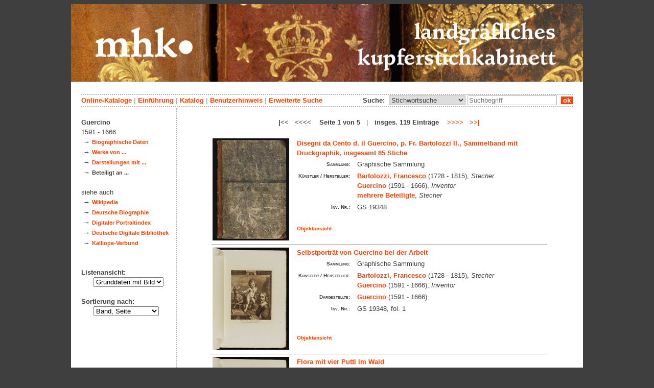

--- FILE ---
content_type: text/html; charset=utf-8
request_url: https://kupferstichkabinett.museum-kassel.de/302670/36684/0/0/0/0/0/objektliste.html
body_size: 4754
content:
<!DOCTYPE html PUBLIC "-//W3C//DTD XHTML 1.1//EN" "http://www.w3.org/TR/xhtml11/DTD/xhtml11.dtd">

<html xmlns = "http://www.w3.org/1999/xhtml" xml:lang="de" lang="de">
<head>
<meta http-equiv="Content-Type" content="text/html; charset=utf-8" />
<meta http-equiv="Content-Language" content="de" />
<meta name="author" content="Martin Menz" />

<title>Guercino - Das Kupferstichkabinett der Landgrafen von Hessen-Kassel</title>

<link rel="stylesheet" type="text/css" href="globals/style.css" />
<style type="text/css"></style>




<script src="globals/funktionen.js" type="text/javascript"></script>

<script type="text/javascript">
</script>

</head>

<body>
<form method = "post" action = "/302670/36684/0/0/0/1/0/suchergebnis.html" name = "hauptformular" onsubmit = "return formularabsenden()">
<!--
++++++++++++++++++++++++++++++++++++++++++++++++++++++++++++++++++++++++++++++++++++++++++++++++++++++++++++++++++
                                    Gliederung in Kopfzeilen, drei Inhaltsspalten, Fusszeile
++++++++++++++++++++++++++++++++++++++++++++++++++++++++++++++++++++++++++++++++++++++++++++++++++++++++++++++++++
//-->

<div class = "blatt"> <!-- umspannt das gesamte Blatt //-->

<input type = "hidden" name = "aktion" value = "" />

<!--
++++++++++++++++++++++++++++++++++++++++++++++++++++++++++++++++++++++++++++++++++++++++++++++++++++++++++++++++++
                                                                                                      Kopfzeilen
++++++++++++++++++++++++++++++++++++++++++++++++++++++++++++++++++++++++++++++++++++++++++++++++++++++++++++++++++
//-->

<div class = "kopf">
       <img src='/onlinekataloge/kupferstichkabinett/kopf-1.jpg' width='1002' height='152' class = 'kopfbild' alt='' /></div>

<div class = "teilblatt"> <!-- behinhaltet Menuezeilen, Inhalt, Fuss //-->


<div class = "punktlinie"><hr style="display: none;" /></div>

<div class = 'menueoben'>
      <div style = 'float: right;'>
       	<div style = 'display: inline;'>Suche:&nbsp;
	<select name = 'suchstichwortfeld' class = 'input-suche' >
	<option value="alle" >Stichwortsuche</option>\n<option value="klebeband" >Klebeband Nr.</option>\n<option value="titel" >Werktitel</option>\n<option value="kuenstler" >Künstler</option>\n<option value="dargestellt" >Dargestellte Personen</option>\n<option value="beteiligte" >Beteiligte Personen</option>\n<option value="mattech" >Material / Technik</option>\n<option value="invnr" >Inventar-Nr.</option>\n<option value="iconclass" >IconClass</option>\n	
	</select> 

	
			  <input type = "text" name = "suchstichwort" class = "input-suche" value = "" placeholder = "Suchbegriff" onkeyup = "if (event.keyCode == 13) { stichwortsuchesenden('/0/0/0/0/0/0/100/suchergebnis.html'); }"/>
			 &nbsp;<span onclick = "stichwortsuchesenden('/0/0/0/0/0/0/100/suchergebnis.html');" class = "button">&nbsp;ok&nbsp;</span>	</div>
      </div>
       <a href = 'http://www.heritage-kassel.de/de/sammlung-und-forschung/online-sammlungen'>Online-Kataloge</a>&nbsp;<span class = 'zwischenstrich'>|</span>&nbsp;<a href = '/0/0/0/0/0/0/0/einfuehrung.html'>Einf&uuml;hrung</a>&nbsp;<span class = 'zwischenstrich'>|</span>&nbsp;<a href = '/0/0/0/0/0/0/0/katalog.html'>Katalog</a>&nbsp;<span class = 'zwischenstrich'>|</span>&nbsp;<a href = '/0/0/0/0/0/0/0/hilfe.html'>Benutzerhinweis</a>&nbsp;<span class = 'zwischenstrich'>|</span>&nbsp;<a href = '/0/0/0/0//0/0/erwsuche.html'>Erweiterte Suche</a></div>
<div class = "punktlinie"><hr style="display: none;" /></div>



<!--
++++++++++++++++++++++++++++++++++++++++++++++++++++++++++++++++++++++++++++++++++++++++++++++++++++++++++++++++++
                                                                                            Dreispaltiger Inhalt
++++++++++++++++++++++++++++++++++++++++++++++++++++++++++++++++++++++++++++++++++++++++++++++++++++++++++++++++++
//-->

<div class = "inhalt">


<div class = "rechtswrapper">
	<div class = "inhaltbreiter">
	<br/>

<div style = "font-weight: bold; text-align: center;">|<<&nbsp;&nbsp;&nbsp;<<<<&nbsp;&nbsp;&nbsp; Seite 1 von 5 &nbsp; <span style = 'color: #afafaf;'>|</span> &nbsp; insges. 119 Einträge &nbsp;&nbsp;&nbsp;<a href = "/302670/36684/0/0/0/2/0/objektliste.html">>>>></a>&nbsp;&nbsp;&nbsp;<a href = "/302670/36684/0/0/0/5/0/objektliste.html">>>|</a></div><br/>	<table style = "border: 0px; margin-left: auto; margin-right: auto;">
	<colgroup>
	  <col width="155" />
	  <col width="500" />
	</colgroup>
<tr style = ' vertical-align: top;'><td rowspan = '2' style = 'text-align: center;'>
<a href = '/33550/36684/0/0/b1/0/0/objekt.html' class = 'small'>
				   <img src = '/standardbilderobjekte/33550-th.jpg' alt = 'Disegni da Cento d. il Guercino, p. Fr. Bartolozzi II., Sammelband mit Druckgraphik, insgesamt 85 Stiche' />
				   </a>
</td><td style = 'padding-left: 10px;  text-align: left;'>
<a href = '/33550/36684/0/0/b1/0/0/objekt.html' class = 'small' style = 'font-weight: bold; font-size: 1.0em; text-align: left;'>Disegni da Cento d. il Guercino, p. Fr. Bartolozzi II., Sammelband mit Druckgraphik, insgesamt 85 Stiche</a><br/>
<table style = 'border: 0px; padding: 0px;'><tr style = ' vertical-align: top;'><td style = 'text-align: right;'><span class = 'listendatenbezeichner'>Sammlung:</span></td><td>Graphische Sammlung</td></tr><tr style = ' vertical-align: top;'><td style = 'text-align: right;'><span class = 'listendatenbezeichner'>Künstler / Hersteller:</span></td><td><a href = '/33550/31462/0/0/0/0/0/objektliste.html'>Bartolozzi, Francesco</a> (1728 - 1815), <span style = 'font-style: italic'>Stecher</span><br/><a href = '/33550/36684/0/0/0/0/0/objektliste.html'>Guercino</a> (1591 - 1666), <span style = 'font-style: italic'>Inventor</span><br/><a href = '/33550/35660/0/0/0/0/0/objektliste.html'>mehrere Beteiligte</a>, <span style = 'font-style: italic'>Stecher</span><br/></td></tr><tr style = ' vertical-align: top;'><td style = 'text-align: right;'><span class = 'listendatenbezeichner'>Inv. Nr.:</span></td><td>GS 19348</td></tr></table></p></td></tr>
<tr><td style = 'text-align: left; vertical-align: bottom; font-size: 0.8em; font-weight: bold;'>&nbsp;&nbsp;&nbsp;<a href = '/33550/36684/0/0/b1/0/0/objekt.html' class = 'small' style = 'font-weight: bold;'>Objektansicht</a></br></br></td></tr><tr><td colspan = '2'  style = 'border-top: 1px solid grey;'></td></tr><tr style = ' vertical-align: top;'><td rowspan = '2' style = 'text-align: center;'>
<a href = '/302261/36684/0/0/b2/0/0/objekt.html' class = 'small'>
				   <img src = '/standardbilderobjekte/302261-th.jpg' alt = 'Selbstporträt von Guercino bei der Arbeit' />
				   </a>
</td><td style = 'padding-left: 10px;  text-align: left;'>
<a href = '/302261/36684/0/0/b2/0/0/objekt.html' class = 'small' style = 'font-weight: bold; font-size: 1.0em; text-align: left;'>Selbstporträt von Guercino bei der Arbeit</a><br/>
<table style = 'border: 0px; padding: 0px;'><tr style = ' vertical-align: top;'><td style = 'text-align: right;'><span class = 'listendatenbezeichner'>Sammlung:</span></td><td>Graphische Sammlung</td></tr><tr style = ' vertical-align: top;'><td style = 'text-align: right;'><span class = 'listendatenbezeichner'>Künstler / Hersteller:</span></td><td><a href = '/302261/31462/0/0/0/0/0/objektliste.html'>Bartolozzi, Francesco</a> (1728 - 1815), <span style = 'font-style: italic'>Stecher</span><br/><a href = '/302261/36684/0/0/0/0/0/objektliste.html'>Guercino</a> (1591 - 1666), <span style = 'font-style: italic'>Inventor</span><br/></td></tr><tr style = ' vertical-align: top;'><td style = 'text-align: right;'><span class = 'listendatenbezeichner'>Dargestellte:</span></td><td><a href = '/302261/36684/0/0/0/0/0/objektliste.html'>Guercino</a> (1591 - 1666)<br/></td></tr><tr style = ' vertical-align: top;'><td style = 'text-align: right;'><span class = 'listendatenbezeichner'>Inv. Nr.:</span></td><td>GS 19348, fol. 1</td></tr></table></p></td></tr>
<tr><td style = 'text-align: left; vertical-align: bottom; font-size: 0.8em; font-weight: bold;'>&nbsp;&nbsp;&nbsp;<a href = '/302261/36684/0/0/b2/0/0/objekt.html' class = 'small' style = 'font-weight: bold;'>Objektansicht</a></br></br></td></tr><tr><td colspan = '2'  style = 'border-top: 1px solid grey;'></td></tr><tr style = ' vertical-align: top;'><td rowspan = '2' style = 'text-align: center;'>
<a href = '/302283/36684/0/0/b3/0/0/objekt.html' class = 'small'>
				   <img src = '/standardbilderobjekte/302283-th.jpg' alt = 'Flora mit vier Putti im Wald' />
				   </a>
</td><td style = 'padding-left: 10px;  text-align: left;'>
<a href = '/302283/36684/0/0/b3/0/0/objekt.html' class = 'small' style = 'font-weight: bold; font-size: 1.0em; text-align: left;'>Flora mit vier Putti im Wald</a><br/>
<table style = 'border: 0px; padding: 0px;'><tr style = ' vertical-align: top;'><td style = 'text-align: right;'><span class = 'listendatenbezeichner'>Sammlung:</span></td><td>Graphische Sammlung</td></tr><tr style = ' vertical-align: top;'><td style = 'text-align: right;'><span class = 'listendatenbezeichner'>Künstler / Hersteller:</span></td><td><a href = '/302283/31462/0/0/0/0/0/objektliste.html'>Bartolozzi, Francesco</a> (1728 - 1815), <span style = 'font-style: italic'>Stecher</span><br/><a href = '/302283/36684/0/0/0/0/0/objektliste.html'>Guercino</a> (1591 - 1666), <span style = 'font-style: italic'>Inventor</span><br/></td></tr><tr style = ' vertical-align: top;'><td style = 'text-align: right;'><span class = 'listendatenbezeichner'>Inv. Nr.:</span></td><td>GS 19348, fol. 2</td></tr></table></p></td></tr>
<tr><td style = 'text-align: left; vertical-align: bottom; font-size: 0.8em; font-weight: bold;'>&nbsp;&nbsp;&nbsp;<a href = '/302283/36684/0/0/b3/0/0/objekt.html' class = 'small' style = 'font-weight: bold;'>Objektansicht</a></br></br></td></tr><tr><td colspan = '2'  style = 'border-top: 1px solid grey;'></td></tr><tr style = ' vertical-align: top;'><td rowspan = '2' style = 'text-align: center;'>
<a href = '/302287/36684/0/0/b4/0/0/objekt.html' class = 'small'>
				   <img src = '/standardbilderobjekte/302287-th.jpg' alt = 'Vier Frauen und ein stehendes Kleinkind' />
				   </a>
</td><td style = 'padding-left: 10px;  text-align: left;'>
<a href = '/302287/36684/0/0/b4/0/0/objekt.html' class = 'small' style = 'font-weight: bold; font-size: 1.0em; text-align: left;'>Vier Frauen und ein stehendes Kleinkind</a><br/>
<table style = 'border: 0px; padding: 0px;'><tr style = ' vertical-align: top;'><td style = 'text-align: right;'><span class = 'listendatenbezeichner'>Sammlung:</span></td><td>Graphische Sammlung</td></tr><tr style = ' vertical-align: top;'><td style = 'text-align: right;'><span class = 'listendatenbezeichner'>Künstler / Hersteller:</span></td><td><a href = '/302287/31462/0/0/0/0/0/objektliste.html'>Bartolozzi, Francesco</a> (1728 - 1815), <span style = 'font-style: italic'>Stecher</span><br/><a href = '/302287/36684/0/0/0/0/0/objektliste.html'>Guercino</a> (1591 - 1666), <span style = 'font-style: italic'>Inventor</span><br/></td></tr><tr style = ' vertical-align: top;'><td style = 'text-align: right;'><span class = 'listendatenbezeichner'>Inv. Nr.:</span></td><td>GS 19348, fol. 3</td></tr></table></p></td></tr>
<tr><td style = 'text-align: left; vertical-align: bottom; font-size: 0.8em; font-weight: bold;'>&nbsp;&nbsp;&nbsp;<a href = '/302287/36684/0/0/b4/0/0/objekt.html' class = 'small' style = 'font-weight: bold;'>Objektansicht</a></br></br></td></tr><tr><td colspan = '2'  style = 'border-top: 1px solid grey;'></td></tr><tr style = ' vertical-align: top;'><td rowspan = '2' style = 'text-align: center;'>
<a href = '/302289/36684/0/0/b5/0/0/objekt.html' class = 'small'>
				   <img src = '/standardbilderobjekte/302289-th.jpg' alt = 'Drei Frauen und ein liegendes Kleinkind' />
				   </a>
</td><td style = 'padding-left: 10px;  text-align: left;'>
<a href = '/302289/36684/0/0/b5/0/0/objekt.html' class = 'small' style = 'font-weight: bold; font-size: 1.0em; text-align: left;'>Drei Frauen und ein liegendes Kleinkind</a><br/>
<table style = 'border: 0px; padding: 0px;'><tr style = ' vertical-align: top;'><td style = 'text-align: right;'><span class = 'listendatenbezeichner'>Sammlung:</span></td><td>Graphische Sammlung</td></tr><tr style = ' vertical-align: top;'><td style = 'text-align: right;'><span class = 'listendatenbezeichner'>Künstler / Hersteller:</span></td><td><a href = '/302289/31462/0/0/0/0/0/objektliste.html'>Bartolozzi, Francesco</a> (1728 - 1815), <span style = 'font-style: italic'>Stecher</span><br/><a href = '/302289/36684/0/0/0/0/0/objektliste.html'>Guercino</a> (1591 - 1666), <span style = 'font-style: italic'>Inventor</span><br/></td></tr><tr style = ' vertical-align: top;'><td style = 'text-align: right;'><span class = 'listendatenbezeichner'>Inv. Nr.:</span></td><td>GS 19348, fol. 4</td></tr></table></p></td></tr>
<tr><td style = 'text-align: left; vertical-align: bottom; font-size: 0.8em; font-weight: bold;'>&nbsp;&nbsp;&nbsp;<a href = '/302289/36684/0/0/b5/0/0/objekt.html' class = 'small' style = 'font-weight: bold;'>Objektansicht</a></br></br></td></tr><tr><td colspan = '2'  style = 'border-top: 1px solid grey;'></td></tr><tr style = ' vertical-align: top;'><td rowspan = '2' style = 'text-align: center;'>
<a href = '/302291/36684/0/0/b6/0/0/objekt.html' class = 'small'>
				   <img src = '/standardbilderobjekte/302291-th.jpg' alt = 'Die Heilige Familie mit einer Weltkugel' />
				   </a>
</td><td style = 'padding-left: 10px;  text-align: left;'>
<a href = '/302291/36684/0/0/b6/0/0/objekt.html' class = 'small' style = 'font-weight: bold; font-size: 1.0em; text-align: left;'>Die Heilige Familie mit einer Weltkugel</a><br/>
<table style = 'border: 0px; padding: 0px;'><tr style = ' vertical-align: top;'><td style = 'text-align: right;'><span class = 'listendatenbezeichner'>Sammlung:</span></td><td>Graphische Sammlung</td></tr><tr style = ' vertical-align: top;'><td style = 'text-align: right;'><span class = 'listendatenbezeichner'>Künstler / Hersteller:</span></td><td><a href = '/302291/31462/0/0/0/0/0/objektliste.html'>Bartolozzi, Francesco</a> (1728 - 1815), <span style = 'font-style: italic'>Stecher</span><br/><a href = '/302291/36684/0/0/0/0/0/objektliste.html'>Guercino</a> (1591 - 1666), <span style = 'font-style: italic'>Inventor</span><br/></td></tr><tr style = ' vertical-align: top;'><td style = 'text-align: right;'><span class = 'listendatenbezeichner'>Inv. Nr.:</span></td><td>GS 19348, fol. 5</td></tr></table></p></td></tr>
<tr><td style = 'text-align: left; vertical-align: bottom; font-size: 0.8em; font-weight: bold;'>&nbsp;&nbsp;&nbsp;<a href = '/302291/36684/0/0/b6/0/0/objekt.html' class = 'small' style = 'font-weight: bold;'>Objektansicht</a></br></br></td></tr><tr><td colspan = '2'  style = 'border-top: 1px solid grey;'></td></tr><tr style = ' vertical-align: top;'><td rowspan = '2' style = 'text-align: center;'>
<a href = '/302293/36684/0/0/b7/0/0/objekt.html' class = 'small'>
				   <img src = '/standardbilderobjekte/302293-th.jpg' alt = 'Eine Künstlerin präsentiert zwei anderen Frauen eine Zeichnung' />
				   </a>
</td><td style = 'padding-left: 10px;  text-align: left;'>
<a href = '/302293/36684/0/0/b7/0/0/objekt.html' class = 'small' style = 'font-weight: bold; font-size: 1.0em; text-align: left;'>Eine Künstlerin präsentiert zwei anderen Frauen eine Zeichnung</a><br/>
<table style = 'border: 0px; padding: 0px;'><tr style = ' vertical-align: top;'><td style = 'text-align: right;'><span class = 'listendatenbezeichner'>Sammlung:</span></td><td>Graphische Sammlung</td></tr><tr style = ' vertical-align: top;'><td style = 'text-align: right;'><span class = 'listendatenbezeichner'>Künstler / Hersteller:</span></td><td><a href = '/302293/31462/0/0/0/0/0/objektliste.html'>Bartolozzi, Francesco</a> (1728 - 1815), <span style = 'font-style: italic'>Stecher</span><br/><a href = '/302293/36684/0/0/0/0/0/objektliste.html'>Guercino</a> (1591 - 1666), <span style = 'font-style: italic'>Inventor</span><br/></td></tr><tr style = ' vertical-align: top;'><td style = 'text-align: right;'><span class = 'listendatenbezeichner'>Inv. Nr.:</span></td><td>GS 19348, fol. 6</td></tr></table></p></td></tr>
<tr><td style = 'text-align: left; vertical-align: bottom; font-size: 0.8em; font-weight: bold;'>&nbsp;&nbsp;&nbsp;<a href = '/302293/36684/0/0/b7/0/0/objekt.html' class = 'small' style = 'font-weight: bold;'>Objektansicht</a></br></br></td></tr><tr><td colspan = '2'  style = 'border-top: 1px solid grey;'></td></tr><tr style = ' vertical-align: top;'><td rowspan = '2' style = 'text-align: center;'>
<a href = '/302296/36684/0/0/b8/0/0/objekt.html' class = 'small'>
				   <img src = '/standardbilderobjekte/302296-th.jpg' alt = 'Die Heilige Familie mit einem Violine spielenden Engel' />
				   </a>
</td><td style = 'padding-left: 10px;  text-align: left;'>
<a href = '/302296/36684/0/0/b8/0/0/objekt.html' class = 'small' style = 'font-weight: bold; font-size: 1.0em; text-align: left;'>Die Heilige Familie mit einem Violine spielenden Engel</a><br/>
<table style = 'border: 0px; padding: 0px;'><tr style = ' vertical-align: top;'><td style = 'text-align: right;'><span class = 'listendatenbezeichner'>Sammlung:</span></td><td>Graphische Sammlung</td></tr><tr style = ' vertical-align: top;'><td style = 'text-align: right;'><span class = 'listendatenbezeichner'>Künstler / Hersteller:</span></td><td><a href = '/302296/31462/0/0/0/0/0/objektliste.html'>Bartolozzi, Francesco</a> (1728 - 1815), <span style = 'font-style: italic'>Stecher</span><br/><a href = '/302296/36684/0/0/0/0/0/objektliste.html'>Guercino</a> (1591 - 1666), <span style = 'font-style: italic'>Inventor</span><br/></td></tr><tr style = ' vertical-align: top;'><td style = 'text-align: right;'><span class = 'listendatenbezeichner'>Inv. Nr.:</span></td><td>GS 19348, fol. 7</td></tr></table></p></td></tr>
<tr><td style = 'text-align: left; vertical-align: bottom; font-size: 0.8em; font-weight: bold;'>&nbsp;&nbsp;&nbsp;<a href = '/302296/36684/0/0/b8/0/0/objekt.html' class = 'small' style = 'font-weight: bold;'>Objektansicht</a></br></br></td></tr><tr><td colspan = '2'  style = 'border-top: 1px solid grey;'></td></tr><tr style = ' vertical-align: top;'><td rowspan = '2' style = 'text-align: center;'>
<a href = '/302302/36684/0/0/b9/0/0/objekt.html' class = 'small'>
				   <img src = '/standardbilderobjekte/302302-th.jpg' alt = 'Vier kämpfende Männer mit Dolchen' />
				   </a>
</td><td style = 'padding-left: 10px;  text-align: left;'>
<a href = '/302302/36684/0/0/b9/0/0/objekt.html' class = 'small' style = 'font-weight: bold; font-size: 1.0em; text-align: left;'>Vier kämpfende Männer mit Dolchen</a><br/>
<table style = 'border: 0px; padding: 0px;'><tr style = ' vertical-align: top;'><td style = 'text-align: right;'><span class = 'listendatenbezeichner'>Sammlung:</span></td><td>Graphische Sammlung</td></tr><tr style = ' vertical-align: top;'><td style = 'text-align: right;'><span class = 'listendatenbezeichner'>Künstler / Hersteller:</span></td><td><a href = '/302302/31462/0/0/0/0/0/objektliste.html'>Bartolozzi, Francesco</a> (1728 - 1815), <span style = 'font-style: italic'>Stecher</span><br/><a href = '/302302/36684/0/0/0/0/0/objektliste.html'>Guercino</a> (1591 - 1666), <span style = 'font-style: italic'>Inventor</span><br/></td></tr><tr style = ' vertical-align: top;'><td style = 'text-align: right;'><span class = 'listendatenbezeichner'>Inv. Nr.:</span></td><td>GS 19348, fol. 8</td></tr></table></p></td></tr>
<tr><td style = 'text-align: left; vertical-align: bottom; font-size: 0.8em; font-weight: bold;'>&nbsp;&nbsp;&nbsp;<a href = '/302302/36684/0/0/b9/0/0/objekt.html' class = 'small' style = 'font-weight: bold;'>Objektansicht</a></br></br></td></tr><tr><td colspan = '2'  style = 'border-top: 1px solid grey;'></td></tr><tr style = ' vertical-align: top;'><td rowspan = '2' style = 'text-align: center;'>
<a href = '/302308/36684/0/0/b10/0/0/objekt.html' class = 'small'>
				   <img src = '/standardbilderobjekte/302308-th.jpg' alt = 'Ein Mann am Spieltisch sitzend, zwei weitere bedrohen einen Vierten mit Dolchen' />
				   </a>
</td><td style = 'padding-left: 10px;  text-align: left;'>
<a href = '/302308/36684/0/0/b10/0/0/objekt.html' class = 'small' style = 'font-weight: bold; font-size: 1.0em; text-align: left;'>Ein Mann am Spieltisch sitzend, zwei weitere bedrohen einen Vierten mit Dolchen</a><br/>
<table style = 'border: 0px; padding: 0px;'><tr style = ' vertical-align: top;'><td style = 'text-align: right;'><span class = 'listendatenbezeichner'>Sammlung:</span></td><td>Graphische Sammlung</td></tr><tr style = ' vertical-align: top;'><td style = 'text-align: right;'><span class = 'listendatenbezeichner'>Künstler / Hersteller:</span></td><td><a href = '/302308/31462/0/0/0/0/0/objektliste.html'>Bartolozzi, Francesco</a> (1728 - 1815), <span style = 'font-style: italic'>Stecher</span><br/><a href = '/302308/36684/0/0/0/0/0/objektliste.html'>Guercino</a> (1591 - 1666), <span style = 'font-style: italic'>Inventor</span><br/></td></tr><tr style = ' vertical-align: top;'><td style = 'text-align: right;'><span class = 'listendatenbezeichner'>Inv. Nr.:</span></td><td>GS 19348, fol. 9</td></tr></table></p></td></tr>
<tr><td style = 'text-align: left; vertical-align: bottom; font-size: 0.8em; font-weight: bold;'>&nbsp;&nbsp;&nbsp;<a href = '/302308/36684/0/0/b10/0/0/objekt.html' class = 'small' style = 'font-weight: bold;'>Objektansicht</a></br></br></td></tr><tr><td colspan = '2'  style = 'border-top: 1px solid grey;'></td></tr><tr style = ' vertical-align: top;'><td rowspan = '2' style = 'text-align: center;'>
<a href = '/302316/36684/0/0/b11/0/0/objekt.html' class = 'small'>
				   <img src = '/standardbilderobjekte/302316-th.jpg' alt = 'Zwei Kleinkinder Rücken an Rücken, mit einem Tuch spielend' />
				   </a>
</td><td style = 'padding-left: 10px;  text-align: left;'>
<a href = '/302316/36684/0/0/b11/0/0/objekt.html' class = 'small' style = 'font-weight: bold; font-size: 1.0em; text-align: left;'>Zwei Kleinkinder Rücken an Rücken, mit einem Tuch spielend</a><br/>
<table style = 'border: 0px; padding: 0px;'><tr style = ' vertical-align: top;'><td style = 'text-align: right;'><span class = 'listendatenbezeichner'>Sammlung:</span></td><td>Graphische Sammlung</td></tr><tr style = ' vertical-align: top;'><td style = 'text-align: right;'><span class = 'listendatenbezeichner'>Künstler / Hersteller:</span></td><td><a href = '/302316/31462/0/0/0/0/0/objektliste.html'>Bartolozzi, Francesco</a> (1728 - 1815), <span style = 'font-style: italic'>Stecher</span><br/><a href = '/302316/36684/0/0/0/0/0/objektliste.html'>Guercino</a> (1591 - 1666), <span style = 'font-style: italic'>Inventor</span><br/></td></tr><tr style = ' vertical-align: top;'><td style = 'text-align: right;'><span class = 'listendatenbezeichner'>Inv. Nr.:</span></td><td>GS 19348, fol. 10</td></tr></table></p></td></tr>
<tr><td style = 'text-align: left; vertical-align: bottom; font-size: 0.8em; font-weight: bold;'>&nbsp;&nbsp;&nbsp;<a href = '/302316/36684/0/0/b11/0/0/objekt.html' class = 'small' style = 'font-weight: bold;'>Objektansicht</a></br></br></td></tr><tr><td colspan = '2'  style = 'border-top: 1px solid grey;'></td></tr><tr style = ' vertical-align: top;'><td rowspan = '2' style = 'text-align: center;'>
<a href = '/302321/36684/0/0/b12/0/0/objekt.html' class = 'small'>
				   <img src = '/standardbilderobjekte/302321-th.jpg' alt = 'Bacchus als Kleinkind' />
				   </a>
</td><td style = 'padding-left: 10px;  text-align: left;'>
<a href = '/302321/36684/0/0/b12/0/0/objekt.html' class = 'small' style = 'font-weight: bold; font-size: 1.0em; text-align: left;'>Bacchus als Kleinkind</a><br/>
<table style = 'border: 0px; padding: 0px;'><tr style = ' vertical-align: top;'><td style = 'text-align: right;'><span class = 'listendatenbezeichner'>Sammlung:</span></td><td>Graphische Sammlung</td></tr><tr style = ' vertical-align: top;'><td style = 'text-align: right;'><span class = 'listendatenbezeichner'>Künstler / Hersteller:</span></td><td><a href = '/302321/31462/0/0/0/0/0/objektliste.html'>Bartolozzi, Francesco</a> (1728 - 1815), <span style = 'font-style: italic'>Stecher</span><br/><a href = '/302321/36684/0/0/0/0/0/objektliste.html'>Guercino</a> (1591 - 1666), <span style = 'font-style: italic'>Inventor</span><br/></td></tr><tr style = ' vertical-align: top;'><td style = 'text-align: right;'><span class = 'listendatenbezeichner'>Inv. Nr.:</span></td><td>GS 19348, fol. 11</td></tr></table></p></td></tr>
<tr><td style = 'text-align: left; vertical-align: bottom; font-size: 0.8em; font-weight: bold;'>&nbsp;&nbsp;&nbsp;<a href = '/302321/36684/0/0/b12/0/0/objekt.html' class = 'small' style = 'font-weight: bold;'>Objektansicht</a></br></br></td></tr><tr><td colspan = '2'  style = 'border-top: 1px solid grey;'></td></tr><tr style = ' vertical-align: top;'><td rowspan = '2' style = 'text-align: center;'>
<a href = '/302326/36684/0/0/b13/0/0/objekt.html' class = 'small'>
				   <img src = '/standardbilderobjekte/302326-th.jpg' alt = 'Johannes der Täufer als Kleinkind in der Wildnis' />
				   </a>
</td><td style = 'padding-left: 10px;  text-align: left;'>
<a href = '/302326/36684/0/0/b13/0/0/objekt.html' class = 'small' style = 'font-weight: bold; font-size: 1.0em; text-align: left;'>Johannes der Täufer als Kleinkind in der Wildnis</a><br/>
<table style = 'border: 0px; padding: 0px;'><tr style = ' vertical-align: top;'><td style = 'text-align: right;'><span class = 'listendatenbezeichner'>Sammlung:</span></td><td>Graphische Sammlung</td></tr><tr style = ' vertical-align: top;'><td style = 'text-align: right;'><span class = 'listendatenbezeichner'>Künstler / Hersteller:</span></td><td><a href = '/302326/31462/0/0/0/0/0/objektliste.html'>Bartolozzi, Francesco</a> (1728 - 1815), <span style = 'font-style: italic'>Stecher</span><br/><a href = '/302326/36684/0/0/0/0/0/objektliste.html'>Guercino</a> (1591 - 1666), <span style = 'font-style: italic'>Inventor</span><br/></td></tr><tr style = ' vertical-align: top;'><td style = 'text-align: right;'><span class = 'listendatenbezeichner'>Inv. Nr.:</span></td><td>GS 19348, fol. 12</td></tr></table></p></td></tr>
<tr><td style = 'text-align: left; vertical-align: bottom; font-size: 0.8em; font-weight: bold;'>&nbsp;&nbsp;&nbsp;<a href = '/302326/36684/0/0/b13/0/0/objekt.html' class = 'small' style = 'font-weight: bold;'>Objektansicht</a></br></br></td></tr><tr><td colspan = '2'  style = 'border-top: 1px solid grey;'></td></tr><tr style = ' vertical-align: top;'><td rowspan = '2' style = 'text-align: center;'>
<a href = '/302333/36684/0/0/b14/0/0/objekt.html' class = 'small'>
				   <img src = '/standardbilderobjekte/302333-th.jpg' alt = 'Flora mit einem Putto' />
				   </a>
</td><td style = 'padding-left: 10px;  text-align: left;'>
<a href = '/302333/36684/0/0/b14/0/0/objekt.html' class = 'small' style = 'font-weight: bold; font-size: 1.0em; text-align: left;'>Flora mit einem Putto</a><br/>
<table style = 'border: 0px; padding: 0px;'><tr style = ' vertical-align: top;'><td style = 'text-align: right;'><span class = 'listendatenbezeichner'>Sammlung:</span></td><td>Graphische Sammlung</td></tr><tr style = ' vertical-align: top;'><td style = 'text-align: right;'><span class = 'listendatenbezeichner'>Künstler / Hersteller:</span></td><td><a href = '/302333/31462/0/0/0/0/0/objektliste.html'>Bartolozzi, Francesco</a> (1728 - 1815), <span style = 'font-style: italic'>Stecher</span><br/><a href = '/302333/36684/0/0/0/0/0/objektliste.html'>Guercino</a> (1591 - 1666), <span style = 'font-style: italic'>Inventor</span><br/></td></tr><tr style = ' vertical-align: top;'><td style = 'text-align: right;'><span class = 'listendatenbezeichner'>Inv. Nr.:</span></td><td>GS 19348, fol. 13</td></tr></table></p></td></tr>
<tr><td style = 'text-align: left; vertical-align: bottom; font-size: 0.8em; font-weight: bold;'>&nbsp;&nbsp;&nbsp;<a href = '/302333/36684/0/0/b14/0/0/objekt.html' class = 'small' style = 'font-weight: bold;'>Objektansicht</a></br></br></td></tr><tr><td colspan = '2'  style = 'border-top: 1px solid grey;'></td></tr><tr style = ' vertical-align: top;'><td rowspan = '2' style = 'text-align: center;'>
<a href = '/302336/36684/0/0/b15/0/0/objekt.html' class = 'small'>
				   <img src = '/standardbilderobjekte/302336-th.jpg' alt = 'Maria mit dem Christuskind, ein Buch lesend' />
				   </a>
</td><td style = 'padding-left: 10px;  text-align: left;'>
<a href = '/302336/36684/0/0/b15/0/0/objekt.html' class = 'small' style = 'font-weight: bold; font-size: 1.0em; text-align: left;'>Maria mit dem Christuskind, ein Buch lesend</a><br/>
<table style = 'border: 0px; padding: 0px;'><tr style = ' vertical-align: top;'><td style = 'text-align: right;'><span class = 'listendatenbezeichner'>Sammlung:</span></td><td>Graphische Sammlung</td></tr><tr style = ' vertical-align: top;'><td style = 'text-align: right;'><span class = 'listendatenbezeichner'>Künstler / Hersteller:</span></td><td><a href = '/302336/31462/0/0/0/0/0/objektliste.html'>Bartolozzi, Francesco</a> (1728 - 1815), <span style = 'font-style: italic'>Stecher</span><br/><a href = '/302336/36684/0/0/0/0/0/objektliste.html'>Guercino</a> (1591 - 1666), <span style = 'font-style: italic'>Inventor</span><br/></td></tr><tr style = ' vertical-align: top;'><td style = 'text-align: right;'><span class = 'listendatenbezeichner'>Inv. Nr.:</span></td><td>GS 19348, fol. 14</td></tr></table></p></td></tr>
<tr><td style = 'text-align: left; vertical-align: bottom; font-size: 0.8em; font-weight: bold;'>&nbsp;&nbsp;&nbsp;<a href = '/302336/36684/0/0/b15/0/0/objekt.html' class = 'small' style = 'font-weight: bold;'>Objektansicht</a></br></br></td></tr><tr><td colspan = '2'  style = 'border-top: 1px solid grey;'></td></tr><tr style = ' vertical-align: top;'><td rowspan = '2' style = 'text-align: center;'>
<a href = '/302338/36684/0/0/b16/0/0/objekt.html' class = 'small'>
				   <img src = '/standardbilderobjekte/302338-th.jpg' alt = 'Ein alter Mann, eine Frau und ein Kind mit dem Modell einer Stadt' />
				   </a>
</td><td style = 'padding-left: 10px;  text-align: left;'>
<a href = '/302338/36684/0/0/b16/0/0/objekt.html' class = 'small' style = 'font-weight: bold; font-size: 1.0em; text-align: left;'>Ein alter Mann, eine Frau und ein Kind mit dem Modell einer Stadt</a><br/>
<table style = 'border: 0px; padding: 0px;'><tr style = ' vertical-align: top;'><td style = 'text-align: right;'><span class = 'listendatenbezeichner'>Sammlung:</span></td><td>Graphische Sammlung</td></tr><tr style = ' vertical-align: top;'><td style = 'text-align: right;'><span class = 'listendatenbezeichner'>Künstler / Hersteller:</span></td><td><a href = '/302338/31462/0/0/0/0/0/objektliste.html'>Bartolozzi, Francesco</a> (1728 - 1815), <span style = 'font-style: italic'>Stecher</span><br/><a href = '/302338/36684/0/0/0/0/0/objektliste.html'>Guercino</a> (1591 - 1666), <span style = 'font-style: italic'>Inventor</span><br/></td></tr><tr style = ' vertical-align: top;'><td style = 'text-align: right;'><span class = 'listendatenbezeichner'>Inv. Nr.:</span></td><td>GS 19348, fol. 15</td></tr></table></p></td></tr>
<tr><td style = 'text-align: left; vertical-align: bottom; font-size: 0.8em; font-weight: bold;'>&nbsp;&nbsp;&nbsp;<a href = '/302338/36684/0/0/b16/0/0/objekt.html' class = 'small' style = 'font-weight: bold;'>Objektansicht</a></br></br></td></tr><tr><td colspan = '2'  style = 'border-top: 1px solid grey;'></td></tr><tr style = ' vertical-align: top;'><td rowspan = '2' style = 'text-align: center;'>
<a href = '/302345/36684/0/0/b17/0/0/objekt.html' class = 'small'>
				   <img src = '/standardbilderobjekte/302345-th.jpg' alt = 'Johannes der Täufer fängt Wasser, das aus einem Felsen fließt, in einer Schale auf' />
				   </a>
</td><td style = 'padding-left: 10px;  text-align: left;'>
<a href = '/302345/36684/0/0/b17/0/0/objekt.html' class = 'small' style = 'font-weight: bold; font-size: 1.0em; text-align: left;'>Johannes der Täufer fängt Wasser, das aus einem Felsen fließt, in einer Schale auf</a><br/>
<table style = 'border: 0px; padding: 0px;'><tr style = ' vertical-align: top;'><td style = 'text-align: right;'><span class = 'listendatenbezeichner'>Sammlung:</span></td><td>Graphische Sammlung</td></tr><tr style = ' vertical-align: top;'><td style = 'text-align: right;'><span class = 'listendatenbezeichner'>Künstler / Hersteller:</span></td><td><a href = '/302345/31462/0/0/0/0/0/objektliste.html'>Bartolozzi, Francesco</a> (1728 - 1815), <span style = 'font-style: italic'>Stecher</span><br/><a href = '/302345/36684/0/0/0/0/0/objektliste.html'>Guercino</a> (1591 - 1666), <span style = 'font-style: italic'>Inventor</span><br/></td></tr><tr style = ' vertical-align: top;'><td style = 'text-align: right;'><span class = 'listendatenbezeichner'>Inv. Nr.:</span></td><td>GS 19348, fol. 16</td></tr></table></p></td></tr>
<tr><td style = 'text-align: left; vertical-align: bottom; font-size: 0.8em; font-weight: bold;'>&nbsp;&nbsp;&nbsp;<a href = '/302345/36684/0/0/b17/0/0/objekt.html' class = 'small' style = 'font-weight: bold;'>Objektansicht</a></br></br></td></tr><tr><td colspan = '2'  style = 'border-top: 1px solid grey;'></td></tr><tr style = ' vertical-align: top;'><td rowspan = '2' style = 'text-align: center;'>
<a href = '/302356/36684/0/0/b18/0/0/objekt.html' class = 'small'>
				   <img src = '/standardbilderobjekte/302356-th.jpg' alt = 'Sophonisbe hält die Schale mit dem Gift' />
				   </a>
</td><td style = 'padding-left: 10px;  text-align: left;'>
<a href = '/302356/36684/0/0/b18/0/0/objekt.html' class = 'small' style = 'font-weight: bold; font-size: 1.0em; text-align: left;'>Sophonisbe hält die Schale mit dem Gift</a><br/>
<table style = 'border: 0px; padding: 0px;'><tr style = ' vertical-align: top;'><td style = 'text-align: right;'><span class = 'listendatenbezeichner'>Sammlung:</span></td><td>Graphische Sammlung</td></tr><tr style = ' vertical-align: top;'><td style = 'text-align: right;'><span class = 'listendatenbezeichner'>Künstler / Hersteller:</span></td><td><a href = '/302356/31462/0/0/0/0/0/objektliste.html'>Bartolozzi, Francesco</a> (1728 - 1815), <span style = 'font-style: italic'>Stecher</span><br/><a href = '/302356/36684/0/0/0/0/0/objektliste.html'>Guercino</a> (1591 - 1666), <span style = 'font-style: italic'>Inventor</span><br/></td></tr><tr style = ' vertical-align: top;'><td style = 'text-align: right;'><span class = 'listendatenbezeichner'>Inv. Nr.:</span></td><td>GS 19348, fol. 17</td></tr></table></p></td></tr>
<tr><td style = 'text-align: left; vertical-align: bottom; font-size: 0.8em; font-weight: bold;'>&nbsp;&nbsp;&nbsp;<a href = '/302356/36684/0/0/b18/0/0/objekt.html' class = 'small' style = 'font-weight: bold;'>Objektansicht</a></br></br></td></tr><tr><td colspan = '2'  style = 'border-top: 1px solid grey;'></td></tr><tr style = ' vertical-align: top;'><td rowspan = '2' style = 'text-align: center;'>
<a href = '/302360/36684/0/0/b19/0/0/objekt.html' class = 'small'>
				   <img src = '/standardbilderobjekte/302360-th.jpg' alt = 'Bärtiger Ritter' />
				   </a>
</td><td style = 'padding-left: 10px;  text-align: left;'>
<a href = '/302360/36684/0/0/b19/0/0/objekt.html' class = 'small' style = 'font-weight: bold; font-size: 1.0em; text-align: left;'>Bärtiger Ritter</a><br/>
<table style = 'border: 0px; padding: 0px;'><tr style = ' vertical-align: top;'><td style = 'text-align: right;'><span class = 'listendatenbezeichner'>Sammlung:</span></td><td>Graphische Sammlung</td></tr><tr style = ' vertical-align: top;'><td style = 'text-align: right;'><span class = 'listendatenbezeichner'>Künstler / Hersteller:</span></td><td><a href = '/302360/31462/0/0/0/0/0/objektliste.html'>Bartolozzi, Francesco</a> (1728 - 1815), <span style = 'font-style: italic'>Stecher</span><br/><a href = '/302360/36684/0/0/0/0/0/objektliste.html'>Guercino</a> (1591 - 1666), <span style = 'font-style: italic'>Inventor</span><br/></td></tr><tr style = ' vertical-align: top;'><td style = 'text-align: right;'><span class = 'listendatenbezeichner'>Inv. Nr.:</span></td><td>GS 19348, fol. 18</td></tr></table></p></td></tr>
<tr><td style = 'text-align: left; vertical-align: bottom; font-size: 0.8em; font-weight: bold;'>&nbsp;&nbsp;&nbsp;<a href = '/302360/36684/0/0/b19/0/0/objekt.html' class = 'small' style = 'font-weight: bold;'>Objektansicht</a></br></br></td></tr><tr><td colspan = '2'  style = 'border-top: 1px solid grey;'></td></tr><tr style = ' vertical-align: top;'><td rowspan = '2' style = 'text-align: center;'>
<a href = '/302362/36684/0/0/b20/0/0/objekt.html' class = 'small'>
				   <img src = '/standardbilderobjekte/302362-th.jpg' alt = 'Libysche Sibylle, ein Buch lesend' />
				   </a>
</td><td style = 'padding-left: 10px;  text-align: left;'>
<a href = '/302362/36684/0/0/b20/0/0/objekt.html' class = 'small' style = 'font-weight: bold; font-size: 1.0em; text-align: left;'>Libysche Sibylle, ein Buch lesend</a><br/>
<table style = 'border: 0px; padding: 0px;'><tr style = ' vertical-align: top;'><td style = 'text-align: right;'><span class = 'listendatenbezeichner'>Sammlung:</span></td><td>Graphische Sammlung</td></tr><tr style = ' vertical-align: top;'><td style = 'text-align: right;'><span class = 'listendatenbezeichner'>Künstler / Hersteller:</span></td><td><a href = '/302362/31462/0/0/0/0/0/objektliste.html'>Bartolozzi, Francesco</a> (1728 - 1815), <span style = 'font-style: italic'>Stecher</span><br/><a href = '/302362/36684/0/0/0/0/0/objektliste.html'>Guercino</a> (1591 - 1666), <span style = 'font-style: italic'>Inventor</span><br/></td></tr><tr style = ' vertical-align: top;'><td style = 'text-align: right;'><span class = 'listendatenbezeichner'>Inv. Nr.:</span></td><td>GS 19348, fol. 19</td></tr></table></p></td></tr>
<tr><td style = 'text-align: left; vertical-align: bottom; font-size: 0.8em; font-weight: bold;'>&nbsp;&nbsp;&nbsp;<a href = '/302362/36684/0/0/b20/0/0/objekt.html' class = 'small' style = 'font-weight: bold;'>Objektansicht</a></br></br></td></tr><tr><td colspan = '2'  style = 'border-top: 1px solid grey;'></td></tr><tr style = ' vertical-align: top;'><td rowspan = '2' style = 'text-align: center;'>
<a href = '/302364/36684/0/0/b21/0/0/objekt.html' class = 'small'>
				   <img src = '/standardbilderobjekte/302364-th.jpg' alt = 'Persische Sibylle, ein Buch lesend' />
				   </a>
</td><td style = 'padding-left: 10px;  text-align: left;'>
<a href = '/302364/36684/0/0/b21/0/0/objekt.html' class = 'small' style = 'font-weight: bold; font-size: 1.0em; text-align: left;'>Persische Sibylle, ein Buch lesend</a><br/>
<table style = 'border: 0px; padding: 0px;'><tr style = ' vertical-align: top;'><td style = 'text-align: right;'><span class = 'listendatenbezeichner'>Sammlung:</span></td><td>Graphische Sammlung</td></tr><tr style = ' vertical-align: top;'><td style = 'text-align: right;'><span class = 'listendatenbezeichner'>Künstler / Hersteller:</span></td><td><a href = '/302364/31462/0/0/0/0/0/objektliste.html'>Bartolozzi, Francesco</a> (1728 - 1815), <span style = 'font-style: italic'>Stecher</span><br/><a href = '/302364/36684/0/0/0/0/0/objektliste.html'>Guercino</a> (1591 - 1666), <span style = 'font-style: italic'>Inventor</span><br/></td></tr><tr style = ' vertical-align: top;'><td style = 'text-align: right;'><span class = 'listendatenbezeichner'>Inv. Nr.:</span></td><td>GS 19348, fol. 20</td></tr></table></p></td></tr>
<tr><td style = 'text-align: left; vertical-align: bottom; font-size: 0.8em; font-weight: bold;'>&nbsp;&nbsp;&nbsp;<a href = '/302364/36684/0/0/b21/0/0/objekt.html' class = 'small' style = 'font-weight: bold;'>Objektansicht</a></br></br></td></tr><tr><td colspan = '2'  style = 'border-top: 1px solid grey;'></td></tr><tr style = ' vertical-align: top;'><td rowspan = '2' style = 'text-align: center;'>
<a href = '/302369/36684/0/0/b22/0/0/objekt.html' class = 'small'>
				   <img src = '/standardbilderobjekte/302369-th.jpg' alt = 'Der Apostel Paulus, ein Buch lesend' />
				   </a>
</td><td style = 'padding-left: 10px;  text-align: left;'>
<a href = '/302369/36684/0/0/b22/0/0/objekt.html' class = 'small' style = 'font-weight: bold; font-size: 1.0em; text-align: left;'>Der Apostel Paulus, ein Buch lesend</a><br/>
<table style = 'border: 0px; padding: 0px;'><tr style = ' vertical-align: top;'><td style = 'text-align: right;'><span class = 'listendatenbezeichner'>Sammlung:</span></td><td>Graphische Sammlung</td></tr><tr style = ' vertical-align: top;'><td style = 'text-align: right;'><span class = 'listendatenbezeichner'>Künstler / Hersteller:</span></td><td><a href = '/302369/31462/0/0/0/0/0/objektliste.html'>Bartolozzi, Francesco</a> (1728 - 1815), <span style = 'font-style: italic'>Stecher</span><br/><a href = '/302369/36684/0/0/0/0/0/objektliste.html'>Guercino</a> (1591 - 1666), <span style = 'font-style: italic'>Inventor</span><br/></td></tr><tr style = ' vertical-align: top;'><td style = 'text-align: right;'><span class = 'listendatenbezeichner'>Inv. Nr.:</span></td><td>GS 19348, fol. 21</td></tr></table></p></td></tr>
<tr><td style = 'text-align: left; vertical-align: bottom; font-size: 0.8em; font-weight: bold;'>&nbsp;&nbsp;&nbsp;<a href = '/302369/36684/0/0/b22/0/0/objekt.html' class = 'small' style = 'font-weight: bold;'>Objektansicht</a></br></br></td></tr><tr><td colspan = '2'  style = 'border-top: 1px solid grey;'></td></tr><tr style = ' vertical-align: top;'><td rowspan = '2' style = 'text-align: center;'>
<a href = '/302372/36684/0/0/b23/0/0/objekt.html' class = 'small'>
				   <img src = '/standardbilderobjekte/302372-th.jpg' alt = 'Landschaft mit Türmen, im Vordergrund rechts drei Figuren, von denen eine ein Bündel auf dem Rücken trägt' />
				   </a>
</td><td style = 'padding-left: 10px;  text-align: left;'>
<a href = '/302372/36684/0/0/b23/0/0/objekt.html' class = 'small' style = 'font-weight: bold; font-size: 1.0em; text-align: left;'>Landschaft mit Türmen, im Vordergrund rechts drei Figuren, von denen eine ein Bündel auf dem Rücken trägt</a><br/>
<table style = 'border: 0px; padding: 0px;'><tr style = ' vertical-align: top;'><td style = 'text-align: right;'><span class = 'listendatenbezeichner'>Sammlung:</span></td><td>Graphische Sammlung</td></tr><tr style = ' vertical-align: top;'><td style = 'text-align: right;'><span class = 'listendatenbezeichner'>Künstler / Hersteller:</span></td><td><a href = '/302372/51266/0/0/0/0/0/objektliste.html'>Basire, James</a> (1730 - 1802), <span style = 'font-style: italic'>Stecher, Zuschreibung</span><br/><a href = '/302372/36684/0/0/0/0/0/objektliste.html'>Guercino</a> (1591 - 1666), <span style = 'font-style: italic'>Inventor</span><br/></td></tr><tr style = ' vertical-align: top;'><td style = 'text-align: right;'><span class = 'listendatenbezeichner'>Inv. Nr.:</span></td><td>GS 19348, fol. 22</td></tr></table></p></td></tr>
<tr><td style = 'text-align: left; vertical-align: bottom; font-size: 0.8em; font-weight: bold;'>&nbsp;&nbsp;&nbsp;<a href = '/302372/36684/0/0/b23/0/0/objekt.html' class = 'small' style = 'font-weight: bold;'>Objektansicht</a></br></br></td></tr><tr><td colspan = '2'  style = 'border-top: 1px solid grey;'></td></tr><tr style = ' vertical-align: top;'><td rowspan = '2' style = 'text-align: center;'>
<a href = '/302376/36684/0/0/b24/0/0/objekt.html' class = 'small'>
				   <img src = '/standardbilderobjekte/302376-th.jpg' alt = 'Eine Frau mit zwei Kleinkindern' />
				   </a>
</td><td style = 'padding-left: 10px;  text-align: left;'>
<a href = '/302376/36684/0/0/b24/0/0/objekt.html' class = 'small' style = 'font-weight: bold; font-size: 1.0em; text-align: left;'>Eine Frau mit zwei Kleinkindern</a><br/>
<table style = 'border: 0px; padding: 0px;'><tr style = ' vertical-align: top;'><td style = 'text-align: right;'><span class = 'listendatenbezeichner'>Sammlung:</span></td><td>Graphische Sammlung</td></tr><tr style = ' vertical-align: top;'><td style = 'text-align: right;'><span class = 'listendatenbezeichner'>Künstler / Hersteller:</span></td><td><a href = '/302376/31462/0/0/0/0/0/objektliste.html'>Bartolozzi, Francesco</a> (1728 - 1815), <span style = 'font-style: italic'>Stecher</span><br/><a href = '/302376/36684/0/0/0/0/0/objektliste.html'>Guercino</a> (1591 - 1666), <span style = 'font-style: italic'>Inventor</span><br/></td></tr><tr style = ' vertical-align: top;'><td style = 'text-align: right;'><span class = 'listendatenbezeichner'>Inv. Nr.:</span></td><td>GS 19348, fol. 23</td></tr></table></p></td></tr>
<tr><td style = 'text-align: left; vertical-align: bottom; font-size: 0.8em; font-weight: bold;'>&nbsp;&nbsp;&nbsp;<a href = '/302376/36684/0/0/b24/0/0/objekt.html' class = 'small' style = 'font-weight: bold;'>Objektansicht</a></br></br></td></tr>	</table>
<br/><div style = "font-weight: bold; text-align: center;">|<<&nbsp;&nbsp;&nbsp;<<<<&nbsp;&nbsp;&nbsp; Seite 1 von 5 &nbsp; <span style = 'color: #afafaf;'>|</span> &nbsp; insges. 119 Einträge &nbsp;&nbsp;&nbsp;<a href = "/302670/36684/0/0/0/2/0/objektliste.html">>>>></a>&nbsp;&nbsp;&nbsp;<a href = "/302670/36684/0/0/0/5/0/objektliste.html">>>|</a></div><br/>

<br/><br/>	</div>   <!--  Ende Div "inhaltbreiter"  //-->
</div>

<div class = "linkswrapper">
	<div class = "menuelinks">
	<br/>

<span style = 'font-weight: bold;'>Guercino</span><br/><span style = 'font-weight: normal;'>1591 - 1666</span><br/>&nbsp;&#8594;&nbsp;<a href = '/0/36684/0/0/0/0/0/beteiligte.html' class = 'smaller' style = 'font-weight: bold'>Biographische Daten</a><br />&nbsp;&#8594;&nbsp;<a href = '/0/36684/herst/0/0/0/0/objektliste.html' class = 'smaller' style = 'font-weight: bold'>Werke von ...</a><br />&nbsp;&#8594;&nbsp;<a href = '/0/36684/darst/0/0/0/0/objektliste.html' class = 'smaller' style = 'font-weight: bold'>Darstellungen mit ...</a><br />&nbsp;&#8594;&nbsp;<span class = 'smaller' style = 'font-weight: bold'>Beteiligt an ...</span><br/><br/><span style = 'font-weight: normal;'>siehe auch</span><br/>&nbsp;&#8594;&nbsp;<a href = 'https://de.wikipedia.org/wiki/Giovanni Francesco Barbieri' class = 'smaller' style = 'font-weight: bold' target = '_blank'>Wikipedia</a><br/>&nbsp;&#8594;&nbsp;<a href = 'http://www.deutsche-biographie.de/gnd118978128.html' class = 'smaller' style = 'font-weight: bold' target = '_blank'>Deutsche Biographie</a><br/>&nbsp;&#8594;&nbsp;<a href = 'http://www.portraitindex.de/dokumente/pnd/118978128' class = 'smaller' style = 'font-weight: bold' target = '_blank'>Digitaler Portraitindex</a><br/>&nbsp;&#8594;&nbsp;<a href = 'https://www.deutsche-digitale-bibliothek.de/person/gnd/118978128' class = 'smaller' style = 'font-weight: bold' target = '_blank'>Deutsche Digitale Bibliothek</a><br/>&nbsp;&#8594;&nbsp;<a href = 'https://kalliope-verbund.info/gnd/118978128' class = 'smaller' style = 'font-weight: bold' target = '_blank'>Kalliope-Verbund</a><br/><br/>
<br/>

Listenansicht:

<br/>&nbsp;&nbsp;&nbsp;&nbsp;&nbsp;
<select name = "Listenansicht" onChange = "seitenwechsel('Listenansicht')">
<option value = "/302670/36684/0/0/1/1/0/objektliste.html">Grunddaten mit Bild</option><option value = "/302670/36684/0/0/2/1/0/objektliste.html">Bildübersicht</option><option value = "/302670/36684/0/0/3/1/0/objektliste.html">Titelliste</option></select>
<br/>
<br/>
Sortierung nach:

<br/>&nbsp;&nbsp;&nbsp;&nbsp;&nbsp;
<select name = "Sortierung" onChange = "seitenwechsel('Sortierung')">
<option value = "/302670/36684/0/0/0/1/1/objektliste.html">Band, Seite</option><option value = "/302670/36684/0/0/0/1/2/objektliste.html">Inventar Nr.</option><option value = "/302670/36684/0/0/0/1/3/objektliste.html">Künstler/Beteiligte</option><option value = "/302670/36684/0/0/0/1/4/objektliste.html">Titel</option><option value = "/302670/36684/0/0/0/1/5/objektliste.html">Datierung</option></select><br/>
<br/>


	</div>   <!--  Ende Div "menuelinks"  //-->
</div>


</div>   <!--  Ende Div "inhalt"  //-->

<!--
++++++++++++++++++++++++++++++++++++++++++++++++++++++++++++++++++++++++++++++++++++++++++++++++++++++++++++++++++
                                                                                                    Fusszeile(n)
++++++++++++++++++++++++++++++++++++++++++++++++++++++++++++++++++++++++++++++++++++++++++++++++++++++++++++++++++
//-->

<div class = "punktlinie"><hr style="display: none;" /></div>
<div class = "fusszeile">
<div class = "fussinhalt" style = "float: right;">&copy; Hessen Kassel Heritage 2026</div>

<div style = "text-align: left;">
<a href = '/0/0/0/0/0/0/0/datenschutzhinweis.html'>Datenschutzhinweis</a>&nbsp;<span class = 'zwischenstrich'>|</span>&nbsp;<a href = '/0/0/0/0/0/0/0/impressum.html'>Impressum</a>
</div>



</div>  <!-- Ende der Fusszeile //-->

</div>  <!-- Ende des fastallumspandenden Containers "Teilblatt" //-->
</div>  <!-- Ende des allumspandenden Containers "Blatt" //-->

<!--
++++++++++++++++++++++++++++++++++++++++++++++++++++++++++++++++++++++++++++++++++++++++++++++++++++++++++++++++++
                                    ENDE des Inhalts
++++++++++++++++++++++++++++++++++++++++++++++++++++++++++++++++++++++++++++++++++++++++++++++++++++++++++++++++++
//-->
</form>
</body>
</html>